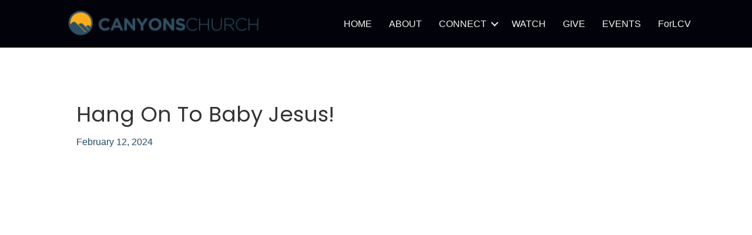

--- FILE ---
content_type: text/html; charset=UTF-8
request_url: https://canyonschurch.net/player-embed/id/48275/
body_size: 571
content:
<!DOCTYPE html>
<html lang="en-US">
<head>
	<meta charset="UTF-8">
    <meta name="viewport" content="width=device-width, initial-scale=1">
    <meta name="robots" content="noindex">
          
        
        <title>Hang On To Baby Jesus!</title>    
        <link rel="canonical" href="https://canyonschurch.net/video/hang-on-to-baby-jesus/" />
        
	<style type="text/css">
        html, 
        body, 
        iframe {            
            margin: 0 !important; 
            padding: 0 !important; 
            width: 100% !important;
            height: 100% !important;
            overflow: hidden;
        }
    </style>

        
        </head>
<body>    
    <iframe src="https://www.youtube.com/embed/5Uzj_PjW-2o?iv_load_policy=3&#038;modestbranding=1&#038;rel=0&#038;showinfo=0&#038;autoplay=0&#038;cc_load_policy=1&#038;loop=0&#038;mute=0&#038;playsinline=0" title="Hang On To Baby Jesus!" width="560" height="315" frameborder="0" scrolling="no" allow="accelerometer; autoplay; clipboard-write; encrypted-media; gyroscope; picture-in-picture; web-share" allowfullscreen referrerpolicy="strict-origin-when-cross-origin"></iframe>
            <script type="text/javascript">
            /**
             * Update video views count.
             */
            function ajaxSubmit() {
                var xmlhttp;

                if ( window.XMLHttpRequest ) {
                    xmlhttp = new XMLHttpRequest();
                } else {
                    xmlhttp = new ActiveXObject( 'Microsoft.XMLHTTP' );
                }
                
                xmlhttp.onreadystatechange = function() {				
                    if ( xmlhttp.readyState == 4 && xmlhttp.status == 200 && xmlhttp.responseText ) {					
                        // console.log( xmlhttp.responseText );						
                    }					
                }

                xmlhttp.open( 'GET', 'https://canyonschurch.net/wp-admin/admin-ajax.php?action=aiovg_update_views_count&post_id=48275&security=c95cbb9999', true );
                xmlhttp.send();							
            }

            ajaxSubmit();		
        </script>
    
        </body>
</html>